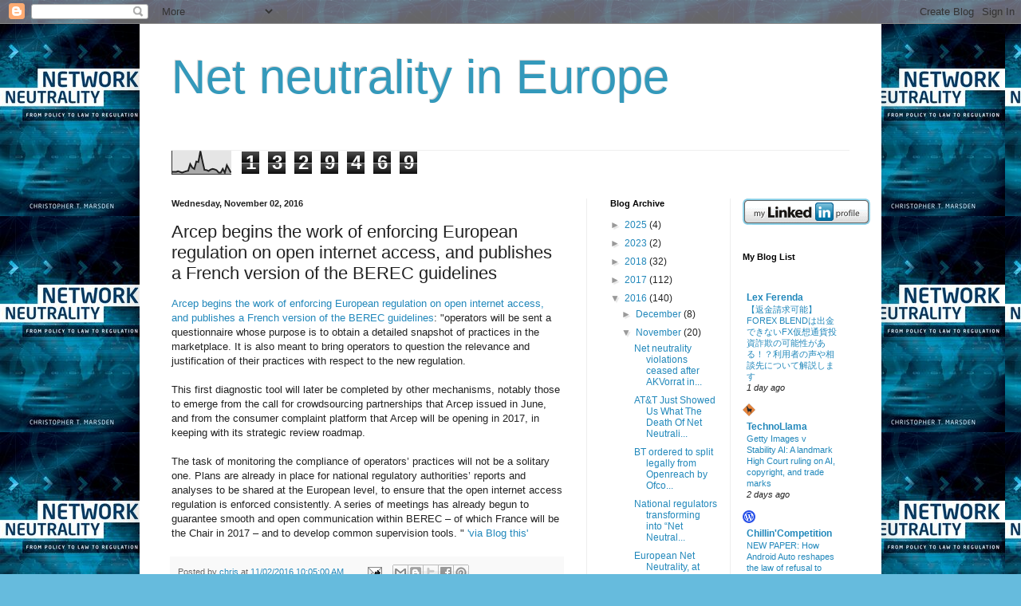

--- FILE ---
content_type: text/html; charset=UTF-8
request_url: https://chrismarsden.blogspot.com/b/stats?style=BLACK_TRANSPARENT&timeRange=ALL_TIME&token=APq4FmACe_iyDmaD5qHe7i262Rqsz-QOy6qoQIKbFPumvbBttpfmCs5uAPJ4DDN3THzoj_Q3BZW7Xy4ep04Zatb8HiprORWa-A
body_size: -17
content:
{"total":1329469,"sparklineOptions":{"backgroundColor":{"fillOpacity":0.1,"fill":"#000000"},"series":[{"areaOpacity":0.3,"color":"#202020"}]},"sparklineData":[[0,10],[1,10],[2,10],[3,13],[4,10],[5,7],[6,10],[7,13],[8,15],[9,44],[10,29],[11,23],[12,55],[13,53],[14,100],[15,57],[16,19],[17,18],[18,14],[19,20],[20,23],[21,21],[22,17],[23,7],[24,7],[25,23],[26,7],[27,39],[28,23],[29,7]],"nextTickMs":514285}

--- FILE ---
content_type: text/javascript; charset=UTF-8
request_url: https://chrismarsden.blogspot.com/2016/11/arcep-begins-work-of-enforcing-european.html?action=getFeed&widgetId=Feed1&widgetType=Feed&responseType=js&xssi_token=AOuZoY4rXyiy5y8H-O91alf82c9PpkFE3Q%3A1762608645647
body_size: 392
content:
try {
_WidgetManager._HandleControllerResult('Feed1', 'getFeed',{'status': 'ok', 'feed': {'entries': [{'title': 'Help desk boss fell for \u2018Internet Cleaning Day\u2019 prank - then swore he got \nthe joke', 'link': 'https://go.theregister.com/feed/www.theregister.com/2025/11/07/on_call/', 'publishedDate': '2025-11-06T23:29:14.000-08:00', 'author': 'Simon Sharwood'}, {'title': 'Tanzania back online after politically motivated five-day outage', 'link': 'https://go.theregister.com/feed/www.theregister.com/2025/11/05/tanzania_internet_outage/', 'publishedDate': '2025-11-04T19:57:06.000-08:00', 'author': 'Simon Sharwood'}, {'title': 'The race to shore up Europe\u2019s power grids against cyberattacks and sabotage', 'link': 'https://go.theregister.com/feed/www.theregister.com/2025/11/03/europe_power_grid_security/', 'publishedDate': '2025-11-03T02:45:13.000-08:00', 'author': 'Mary-Ann Russon'}, {'title': 'Network operator ponders building a new submarine cable \u2013 on land', 'link': 'https://go.theregister.com/feed/www.theregister.com/2025/11/03/seacom_africa_submarine_land_cable/', 'publishedDate': '2025-11-02T21:58:09.000-08:00', 'author': 'Simon Sharwood'}, {'title': 'ISPs more likely to throttle netizens who connect through carrier-grade \nNAT: Cloudflare', 'link': 'https://go.theregister.com/feed/www.theregister.com/2025/11/03/cloudflare_cgnat_bias_research/', 'publishedDate': '2025-11-02T20:33:46.000-08:00', 'author': 'Simon Sharwood'}], 'title': 'The Register - On-Prem: Networks'}});
} catch (e) {
  if (typeof log != 'undefined') {
    log('HandleControllerResult failed: ' + e);
  }
}
